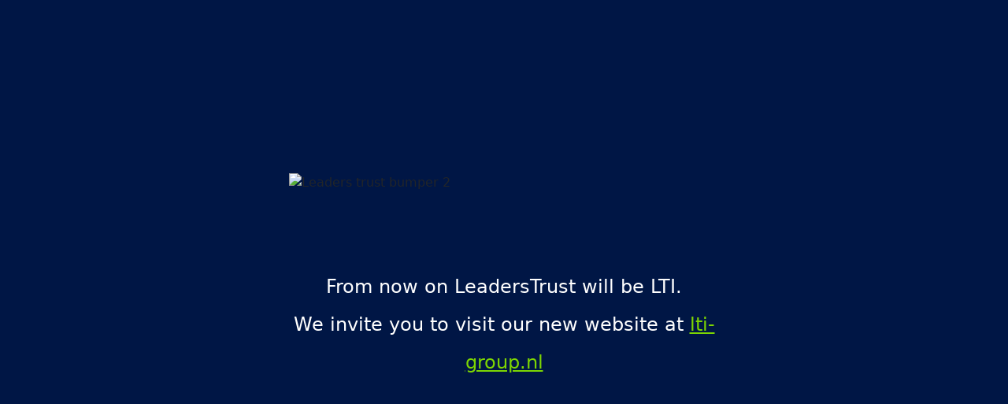

--- FILE ---
content_type: text/html
request_url: https://leaderstrust.nl/contact/privacy-statement/
body_size: 389
content:
<!doctype html>
<html lang="en">
<head>
  <meta http-equiv="refresh" content="4; url=https://lti-group.nl">
  <meta charset="utf-8">
  <meta name="viewport" content="width=device-width, initial-scale=1">
  <title>LeadersTrust Announcement</title>
  <link href="https://cdn.jsdelivr.net/npm/bootstrap@5.3.3/dist/css/bootstrap.min.css" rel="stylesheet">
  <style>
    html, body {
      height: 100%;
    }
    body {
      background-color: #001645;
    }
  </style>
</head>
<body>

<div class="page h-100" id="page-1918447">
  <section id="lib-block-12636-18426840" class="dark-shade h-100 d-flex align-items-center">
    <div class="container">
      <div class="row justify-content-center d-flex align-items-center">
        <div class="col-12 col-md-8 col-xl-6">
          <div class="media-1">
            <img src="bumper.svg" alt="Leaders trust bumper 2">
          </div>
          <div class="mt-5 pt-5 text-center text-white ">
            <p class="lead fs-4 lh-lg" >From now on LeadersTrust will be LTI. <br> We invite you to visit our new website at
              <a href="https://lti-group.nl" class="text-light text-decoration-underline" style="color: #7DD602 !important;">lti-group.nl</a>
            </p>
          </div>
        </div>
      </div>
    </div>
  </section>
</div>

<!-- Bootstrap Bundle with Popper -->
<script src="https://cdn.jsdelivr.net/npm/bootstrap@5.3.3/dist/js/bootstrap.bundle.min.js"></script>
</body>
</html>